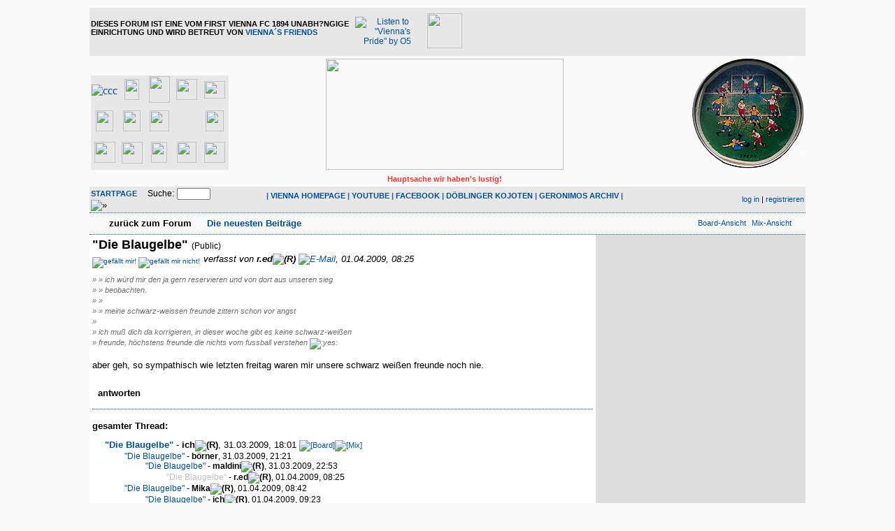

--- FILE ---
content_type: text/html
request_url: https://viennaforum.pips.at/forum_entry.php?id=3062&page=0&category=1&order=subject
body_size: 5977
content:
<!DOCTYPE html PUBLIC "-//W3C//DTD XHTML 1.0 Strict//EN" "http://www.w3.org/TR/xhtml1/DTD/xhtml1-loose.dtd">
<html xmlns="http://www.w3.org/1999/xhtml" xml:lang="de">
<head>
<title>Viennaforum - &quot;Die Blaugelbe&quot;</title>
<!-- <meta http-equiv="content-type" content="text/html; charset=ISO-8859-1" /> -->
<meta http-equiv="content-type" content="text/html; charset=ISO-8859-1" />
<meta name="description" content="" />
<meta name="keywords" content="" />
<link rel="stylesheet" type="text/css" href="style.css" media="all" />
<link rel="alternate" type="application/rss+xml" title="RSS Feed" href="rss.php" />
<script src="http://viennaforum.pips.at/javascripts.js" type="text/javascript">
</script>
<script src="http://viennaforum.pips.at/colorpicker.js" type="text/javascript">
</script>

<script type='text/javascript' src='http://adserver2.pips.at/www/delivery/spcjs.php?id=2&amp;target=_blank'></script>

<script type="text/javascript">
  var _gaq = _gaq || [];
  _gaq.push(['_setAccount', 'UA-3410925-1']);
  _gaq.push(['_setDomainName', 'ostliga.at']);
  _gaq.push(['_trackPageview']);
  (function() {
    var ga = document.createElement('script'); ga.type = 'text/javascript'; ga.async = true;
    ga.src = ('https:' == document.location.protocol ? 'https://ssl' : 'http://www') + '.google-analytics.com/ga.js';
    var s = document.getElementsByTagName('script')[0]; s.parentNode.insertBefore(ga, s);
  })();
</script>

<!-- Minified Cookie Consent served from our CDN -->
<script>
    window.cookieconsent_options = {
        message: 'Diese Webseite verwendet Cookies. Sie können Ihr Einverständnis durch einen Klick auf "OK, bitte weiter!" erklären, oder die Webseite einfach wieder verlassen',
        dismiss: 'OK, bitte weiter!',
    };
</script>
<script src="http://www.pips.at/cookieconsent.1.0.2.min.js"></script>


</head>
<body>

<div id="container">
  <div id="header">
    <div>
    
    <table width="100%" cellspacing="0" cellpadding="2" style="border-collapse: collapse" bordercolor="#111111" border="0">
    <tr>
    <td align="left" bgcolor="#E7E7E7" colspan="3" height="60">
    <table border="0" cellpadding="0" cellspacing="0" style="border-collapse: collapse" bordercolor="#111111" width="100%" id="AutoNumber6">
      <tr>
        <td valign="middle">
			<p class="small">
			<b><span class="menu" style="TEXT-TRANSFORM: uppercase">Dieses Forum 
			ist eine vom First Vienna FC 1894 unabh?ngige Einrichtung und wird Betreut von <a href="contact.php">Vienna´s Friends</a></span></b></td>
        <td align="center" valign="middle">
          <table border="0" cellpadding="6" cellspacing="0" style="border-collapse: collapse" bordercolor="#111111" width="180" id="AutoNumber7">
            <tr>
              <td class="xsmall" align="center" valign="middle">
          <a href="http://viennaspride.pips.at/viennaspride.mp3">
          <img height="38" src="img/viennaspride.jpg" width="44" border="0" title="Listen to &quot;Vienna's Pride&quot; by O5"></a></td>
              <td class="xsmall" align="center" valign="middle">
          <a target="_blank" href="http://ostliga.tv">
          <img border="0" src="images/ostligatv.jpg" width="50" height="50"></a></td>
              <td class="xsmall" align="center" valign="middle">
          &nbsp;</td>
            </tr>
            </table>
        </td>
        <td width="468" align="right" valign="middle">
	<!-- Fullsize -->	

<!--/* OpenX Javascript Tag v2.8.8 */-->

<script type='text/javascript'><!--//<![CDATA[
   var m3_u = (location.protocol=='https:'?'https://adserver2.pips.at/www/delivery/ajs.php':'http://adserver2.pips.at/www/delivery/ajs.php');
   var m3_r = Math.floor(Math.random()*99999999999);
   if (!document.MAX_used) document.MAX_used = ',';
   document.write ("<scr"+"ipt type='text/javascript' src='"+m3_u);
   document.write ("?zoneid=14&amp;target=_blank&amp;blockcampaign=1");
   document.write ('&amp;cb=' + m3_r);
   if (document.MAX_used != ',') document.write ("&amp;exclude=" + document.MAX_used);
   document.write (document.charset ? '&amp;charset='+document.charset : (document.characterSet ? '&amp;charset='+document.characterSet : ''));
   document.write ("&amp;loc=" + escape(window.location));
   if (document.referrer) document.write ("&amp;referer=" + escape(document.referrer));
   if (document.context) document.write ("&context=" + escape(document.context));
   if (document.mmm_fo) document.write ("&amp;mmm_fo=1");
   document.write ("'><\/scr"+"ipt>");
//]]>--></script><noscript>
    <a href='http://adserver2.pips.at/www/delivery/ck.php?n=a06d7570&amp;cb=INSERT_RANDOM_NUMBER_HERE' target='_blank'><img src='http://adserver2.pips.at/www/delivery/avw.php?zoneid=14&amp;cb=INSERT_RANDOM_NUMBER_HERE&amp;n=a06d7570' border='0' alt='' /></a></noscript>

	</td>
      </tr>
    </table>
    </td>
    </tr>
    <tr>
    <td width="280" valign="bottom">

<table border="0" cellpadding="0" cellspacing="0" style="border-collapse: collapse" bordercolor="#111111" width="100%" bgcolor="#E7E7E7">
  <tr>
    <td width="45" align="center" height="45">
    <a target="_blank" href="http://www.sc-sollenau.at/">
    <img border="0" src="img/ostligalogos/1scs.png" alt="ccc" width="28" height="30"></a></td>
    <td width="45" align="center" height="45">
    <a target="_blank" href="http://www.admirawacker.at/juniors">
    <img border="0" src="img/ostligalogos/admirawacker.png" width="21" height="30"></a></td>
    <td width="45" align="center" height="45">
    <a target="_blank" href="http://www.fk-austria.at/AMATEURE.550.0.html">
    <img border="0" src="img/ostligalogos/fak2.png" width="30" height="38"></a></td>
    <td width="45" align="center" height="45">
    <a target="_blank" href="http://www.geomix.at/verein/sc-neusiedl-am-see-1919">
    <img border="0" src="img/ostligalogos/nsc.png" width="30" height="30"></a></td>
    <td width="45" align="center" height="45">
    <a target="_blank" href="http://www.sc-ritzing.at/">
    <img border="0" src="img/ostligalogos/scritzing.png" width="30" height="25"></a></td>
  </tr>
  <tr>
    <td width="45" align="center" height="45">
    <a target="_blank" href="http://www.sc-esv-parndorf.at">
    <img border="0" src="img/ostligalogos/scesvp2.png" width="25" height="30"></a></td>
    <td width="45" align="center" height="45">
    <a target="_blank" href="http://www.skrapid.at/9608.html">
    <img border="0" src="img/ostligalogos/rapid.png" width="25" height="30"></a></td>
    <td width="45" align="center" height="45">
    <a target="_blank" href="http://www.skn-stpoelten.at/de/12230">
    <img border="0" src="img/ostligalogos/skn.png" width="28" height="30"></a></td>
    <td width="45" align="center" height="45">
    <a href="http://www.sku-amstetten.at/">
    <img border="0" src="img/ostligalogos/skua.png" width="30" height="16"></a></td>
    <td width="45" align="center" height="45">
    <a target="_blank" href="http://www.srdonaufeld.at">
    <img border="0" src="img/ostligalogos/srd.png" width="26" height="30"></a></td>
  </tr>
  <tr>
    <td width="45" align="center" height="45">
    <a target="_blank" href="http://www.svm.at/amateure">
    <img border="0" src="img/ostligalogos/svm.png" width="30" height="30"></a></td>
    <td width="45" align="center" height="45">
    <a target="_blank" href="http://www.svneuberg.at/">
    <img border="0" src="img/ostligalogos/svn.png" width="30" height="31"></a></td>
    <td width="45" align="center" height="45">
    <a target="_blank" href="http://www.svs-fussball.at/">
    <img border="0" src="img/ostligalogos/svs3.png" width="23" height="30"></a></td>
    <td width="45" align="center" height="45">
    <a target="_blank" href="http://sv-stegersbach.at/">
    <img border="0" src="img/ostligalogos/svst.png" width="28" height="30"></a></td>
    <td width="45" align="center" height="45">
    <a target="_blank" href="http://www.wienersportklub.at/">
    <img border="0" src="img/ostligalogos/wsk.png" width="30" height="30"></a></td>
  </tr>
</table>

          </td>
    <td valign="bottom" align="center" width="60%">
      <img border="0" src="img/forumlogo.jpg" width="340" height="159" align="center"></td>
    <td width="280" valign="bottom" class="small" align="right">
    <img src="http://viennaforum.pips.at/gdl/noteasy.png" width="161" height="159"></td>
    </tr>
    <tr>
    <td width="280" valign="middle">

&nbsp;</td>
    <td align="center" width="60%" class="small">
      <b><font color="#FC322C">Hauptsache wir haben's lustig!</font></b></td>
    <td width="280" valign="middle">
    &nbsp;</td>
    </tr>
    <tr>
    <td width="280" class="small" align="left" bgcolor="#E7E7E7">
      <span style="font-weight: 700; text-transform: uppercase">
      <a href="http://viennaforum.pips.at">
      Startpage</a>&nbsp;&nbsp;&nbsp;&nbsp; </span><form action="search.php" method="get" title="Forumseinträge nach Stichwörtern durchsuchen"><div class="search">Suche:<span class="normal">&nbsp;</span><input class="searchfield" type="text" name="search" value="" size="20" /><span class="normal">&nbsp;</span><input type="image" name="" src="img/submit.gif" alt="&raquo;" /></div></form></td>
    <td class="small" align="center" bgcolor="#E7E7E7" width="60%">
      <p dir="ltr">
      <span style="FONT-WEIGHT: 700; TEXT-TRANSFORM: uppercase">
      <font color="#1f619e">
      | <a target="_blank" href="http://firstviennafc.at">VIENNA HOMEPAGE</a>
      | </font></span>
      <span style="FONT-WEIGHT: 700; TEXT-TRANSFORM: uppercase">
      <font color="#1f619e">
      <a target="_blank" href="http://www.youtube.com/user/FirstViennaFC1894">
      YOUTUBE</a> |
      <a target="_blank" href="http://www.facebook.com/FirstViennaFC">FACEBOOK</a> | </font></span>
      <span style="FONT-WEIGHT: 700; TEXT-TRANSFORM: uppercase">
      <font color="#1f619e">
      <a href="http://www.doeblingerkojoten.at/" target="_blank">DÖBLINGER 
      KOJOTEN</a> | </font><a href="geronimosarchive.php">GERONIMOS ARCHIV</a><font color="#1f619e">
      |</font></span></td>
    <td width="280" class="small" align="right" bgcolor="#E7E7E7">
    <a href="login.php" title="einloggen">log in</a> | <a href="register.php" title="als User anmelden">registrieren</a></td>
    </tr>
    </table>
    
    
    </div>
  </div>
  <div id="topnav">
    <div class="left">
      <a class="textlink" href="forum.php?page=0&amp;category=1&amp;order=subject" title="zur Forums-Übersicht">zurück zum Forum</a>&nbsp;&nbsp; 
      <b><a href="recent.php">
      <img height="7" src="/img/Triangle-red.gif" width="6" border="0"> 
      Die neuesten Beiträge</a>
        </b></div>
    <div class="right">
      <span class="small"><a href="board_entry.php?id=3059&amp;page=0&amp;order=subject&amp;category=1" title="in die Board-Ansicht wechseln"><img src="img/board.gif" alt="" width="12" height="9" />Board-Ansicht</a></span>&nbsp;&nbsp;<span class="small"><a href="mix_entry.php?id=3059&amp;page=0&amp;order=subject&amp;category=1" title="in die Mix-Ansicht wechseln"><img src="img/mix.gif" alt="" />Mix-Ansicht</a></span></div>
  </div>
  <div id="mainarea">
	  <div id="content"><h2 class="postingheadline">&quot;Die Blaugelbe&quot; <span class="category">(Public)</span></h2>
   
   
<div class="votebar"><sup> </sup><a href="login.php"><img src="img/thumb-u.gif" title="gefällt mir!" width="16" height="16" /></a> <a href="login.php"><img src="img/thumb-d.gif" title="gefällt mir nicht!" width="16" height="16" /></a><sup> </sup></div>	
   
   <p class="author">verfasst von <b>r.ed<img src="img/registered.gif" alt="(R)" width="10" height="10" title="registrierter User" /></b> <a href="contact.php?id=3062&amp;page=0&amp;category=1&amp;order=subject"><img src="img/email.gif" alt="E-Mail" title="E-Mail an r.ed (per Formular)" width="13" height="10" /></a>, 01.04.2009, 08:25</p><p class="posting"><span class="citation">» » ich würd mir den ja gern reservieren und von dort aus unseren sieg<br /></span><span class="citation">» » beobachten.<br /></span><span class="citation">» » <br /></span><span class="citation">» » meine schwarz-weissen freunde zittern schon vor angst<br /></span><span class="citation">» <br /></span><span class="citation">» ich muß dich da korrigieren, in dieser woche gibt es keine schwarz-weißen<br /></span><span class="citation">» freunde, höchstens freunde die nichts vom fussball verstehen <img src="img/smilies/yes.gif" alt=":yes:" /><br /></span>
<br />
aber geh, so sympathisch wie letzten freitag waren mir unsere schwarz weißen freunde noch nie.</p>


<div class="postingbottom"><div class="postinganswer"><a class="textlink" href="posting.php?id=3062&amp;page=0&amp;category=1&amp;order=subject" title="auf dieses Posting antworten">antworten</a></div>

<div class="postingedit">

&nbsp;</div></div>


<hr class="entryline" />
<p><b>gesamter Thread:</b></p>
<ul class="thread"><li><a class="thread" href="forum_entry.php?id=3059&amp;page=0&amp;category=1&amp;order=subject">&quot;Die Blaugelbe&quot;</a> - <b>ich<img src="img/registered.gif" alt="(R)" width="10" height="10" title="registrierter User" /></b>, 31.03.2009, 18:01 <span class="small"><a href="board_entry.php?id=3059"><img src="img/board_d.gif" alt="[Board]" title="in Board-Ansicht öffnen" width="12" height="9" onmouseover="this.src='img/board_mo.gif';" onmouseout="this.src='img/board_d.gif';" /></a><a href="mix_entry.php?id=3059"><img src="img/mix_d.gif" alt="[Mix]" title="in Mix-Ansicht öffnen" width="12" height="9" onmouseover="this.src='img/mix_mo.gif';" onmouseout="this.src='img/mix_d.gif';" /></a></span><ul class="reply"><li><a class="reply" href="forum_entry.php?id=3060&amp;page=0&amp;category=1&amp;order=subject">&quot;Die Blaugelbe&quot;</a> - <b>börner</b>, 31.03.2009, 21:21<ul class="reply"><li><a class="reply" href="forum_entry.php?id=3061&amp;page=0&amp;category=1&amp;order=subject">&quot;Die Blaugelbe&quot;</a> - <b>maldini<img src="img/registered.gif" alt="(R)" width="10" height="10" title="registrierter User" /></b>, 31.03.2009, 22:53<ul class="reply"><li><span class="actreply">&quot;Die Blaugelbe&quot;</span> - <b>r.ed<img src="img/registered.gif" alt="(R)" width="10" height="10" title="registrierter User" /></b>, 01.04.2009, 08:25</li></ul></li></ul></li><li><a class="reply" href="forum_entry.php?id=3063&amp;page=0&amp;category=1&amp;order=subject">&quot;Die Blaugelbe&quot;</a> - <b>Mika<img src="img/registered.gif" alt="(R)" width="10" height="10" title="registrierter User" /></b>, 01.04.2009, 08:42<ul class="reply"><li><a class="reply" href="forum_entry.php?id=3064&amp;page=0&amp;category=1&amp;order=subject">&quot;Die Blaugelbe&quot;</a> - <b>ich<img src="img/registered.gif" alt="(R)" width="10" height="10" title="registrierter User" /></b>, 01.04.2009, 09:23</li></ul></li><li><a class="reply" href="forum_entry.php?id=3067&amp;page=0&amp;category=1&amp;order=subject">&quot;Die Blaugelbe&quot;</a> - <b>durito<img src="img/registered.gif" alt="(R)" width="10" height="10" title="registrierter User" /></b>, 01.04.2009, 15:47</li><li><a class="reply" href="forum_entry.php?id=3069&amp;page=0&amp;category=1&amp;order=subject">&quot;Die Blaugelbe&quot;</a> - <b>roland68<img src="img/registered.gif" alt="(R)" width="10" height="10" title="registrierter User" /></b>, 02.04.2009, 03:16</li><li><a class="reply" href="forum_entry.php?id=3070&amp;page=0&amp;category=1&amp;order=subject">&quot;Die Blaugelbe&quot;</a> - <b>Ras-Putin</b>, 02.04.2009, 08:35<ul class="reply"><li><a class="reply" href="forum_entry.php?id=3071&amp;page=0&amp;category=1&amp;order=subject">&quot;Die Blaugelbe&quot;</a> - <b>r.ed<img src="img/registered.gif" alt="(R)" width="10" height="10" title="registrierter User" /></b>, 02.04.2009, 10:31</li><li><a class="reply" href="forum_entry.php?id=3089&amp;page=0&amp;category=1&amp;order=subject">&quot;Die Blaugelbe&quot;</a> - <b>Roadrunner</b>, 03.04.2009, 08:11</li><li><a class="reply" href="forum_entry.php?id=3091&amp;page=0&amp;category=1&amp;order=subject">&quot;Die Blaugelbe&quot;</a> - <b>Roli<img src="img/registered.gif" alt="(R)" width="10" height="10" title="registrierter User" /></b>, 03.04.2009, 08:52</li></ul></li><li><a class="reply" href="forum_entry.php?id=3072&amp;page=0&amp;category=1&amp;order=subject">&quot;Die Blaugelbe&quot;</a> - <b>prim. hussale</b>, 02.04.2009, 11:05</li></ul></li></ul>
</div>
	  <div id="rightadbar">
	  	<div id="ad300x250">


<!--/* Banner 300 x 197 */-->
<script type='text/javascript'><!--// <![CDATA[
    OA_show(32);
// ]]> --></script><noscript>
<a target='_blank' href='http://adserver2.pips.at/www/delivery/ck.php?n=b524654'><img border='0' alt='' src='http://adserver2.pips.at/www/delivery/avw.php?zoneid=32&amp;n=b524654' /></a></noscript>

<!--/* Banner 300 x 250 */-->
<script type='text/javascript'><!--// <![CDATA[
    OA_show(13);
// ]]> --></script><noscript>
<a target='_blank' href='http://adserver2.pips.at/www/delivery/ck.php?n=757a9f2'><img border='0' alt='' src='http://adserver2.pips.at/www/delivery/avw.php?zoneid=13&amp;n=757a9f2' /></a></noscript>

	  	</div>
	  	<div id="ad160x600">
<!--/* Banner 160 x 600 */-->
<script type='text/javascript'><!--// <![CDATA[
    OA_show(16);
// ]]> --></script><noscript>
<a target='_blank' href='http://adserver2.pips.at/www/delivery/ck.php?n=7550154'><img border='0' alt='' src='http://adserver2.pips.at/www/delivery/avw.php?zoneid=16&amp;n=7550154' /></a></noscript>

	  	</div>
     </div>	  	
  </div>     
  <div id="bottomnav">
    <div class="left">
      <a class="textlink" href="forum.php?page=0&amp;category=1&amp;order=subject" title="zur Forums-Übersicht">zurück zum Forum</a></div>
    <div class="right">
      <span class="small"><a href="board_entry.php?id=3059&amp;page=0&amp;order=subject&amp;category=1" title="in die Board-Ansicht wechseln"><img src="img/board.gif" alt="" width="12" height="9" />Board-Ansicht</a></span>&nbsp;&nbsp;<span class="small"><a href="mix_entry.php?id=3059&amp;page=0&amp;order=subject&amp;category=1" title="in die Mix-Ansicht wechseln"><img src="img/mix.gif" alt="" />Mix-Ansicht</a></span></div>
  </div>
  <div id="bottom">
    <div class="left">
      41982 Postings in 6863 Threads, 276 registrierte User, [total_online] User online ([user_online] reg., [guests_online] Gäste)<br>
      <a href="http://viennaforum.pips.at/">Viennaforum</a> | <a href="terms.php">
      Nutzungsbedingungen</a> |
      <a target="_blank" href="http://viennaforum.pips.at/archiv">Das alte 
      Viennaforum (Archiv)</a> | <a href="http://viennaforum.pips.at/contact.php">Kontakt</a></div>
    <div class="right">
      <a href="rss.php"><img src="img/rss.png" width="14" height="14" alt="RSS Feed" /></a><br /><!-- Please donate something if you remove this link (http://www.mylittlehomepage.net/paypal)! -->powered 
      by <a href="http://www.mylittlehomepage.net/my_little_forum">my little 
      forum</a></div>
	<div class="center">
	<!-- Leaderboard unten -->	
<script type='text/javascript'><!--// <![CDATA[
    OA_show(15);
// ]]> --></script><noscript>
    <a target='_blank' href='http://adserver2.pips.at/www/delivery/ck.php?n=c315faf'><img border='0' alt='' src='http://adserver2.pips.at/www/delivery/avw.php?zoneid=15&amp;n=c315faf' /></a></noscript>
	</div>      
  </div>
</div>
</body>
</html>

--- FILE ---
content_type: text/css
request_url: https://viennaforum.pips.at/style.css
body_size: 4322
content:
li/* edit simon */
a.thread_tops:link {
	padding-left: 18px;
	color: #015095;
	text-decoration: none;
/*	background-image: url(img/topic.gif);*/
	background-repeat: no-repeat;
	background-position: top left;
}

a.thread_tops:visited {
	padding-left: 18px;
	color: black;
	text-decoration: none;
/*	background-image: url(img/topic.gif);*/
	background-repeat: no-repeat;
	background-position: top left;
}

a.thread_tops:hover {
	padding-left: 18px;
	color: #015095;
	background-color: #ffffa8;
	text-decoration: none;
/*	background-image: url(img/topic.gif);*/
	background-repeat: no-repeat;
	background-position: top left;
}

a.thread_tops:visited:hover {
	color: black;
	background-color: #ffffa8;
}

a.thread_tops:active {
	padding-left: 18px;
	color: silver;
	text-decoration: none;
/*	background-image: url(img/topic.gif);*/
	background-repeat: no-repeat;
	background-position: top left;
}

a.thread_tops:active:hover {
	color: silver;
	background-color: #ffffa8;
}

/* end */
 
a.posting:link {
	color: #015095;
	text-decoration: none;
	font-weight: bold;
}

a.posting:visited {
	color: black;
	text-decoration: none;
	font-weight: bold;
}

a.posting:hover {
	color: #015095;
	text-decoration: none;
	font-weight: bold;
	background-color: #ffffa8;	
}

a.posting:visited:hover {
	color: black;
	text-decoration: none;
	font-weight: bold;
	background-color: #ffffa8;	
}

a.posting:active {
	color: silver;
	text-decoration: none;
	font-weight: bold;
}

a.posting:active:hover {
	color: silver;
	text-decoration: none;
	font-weight: bold;
	background-color: #ffffa8;	
}

a.preview:link {
	color: #015095;
	text-decoration: none;
	font-weight: bold;
}

a.preview:visited {
	color: black;
	text-decoration: none;
	font-weight: bold;
}

a.preview:hover {
	color: #015095;
	text-decoration: none;
	font-weight: bold;
	background-color: #ffffa8;	
}

a.preview:visited:hover {
	color: black;
	text-decoration: none;
	font-weight: bold;
	background-color: #ffffa8;	
}

a.preview:active {
	color: silver;
	text-decoration: none;
	font-weight: bold;
}

a.preview:active:hover {
	color: silver;
	text-decoration: none;
	font-weight: bold;
	background-color: #ffffa8;	
}





/* standard links: */
a:link { color: #015095; text-decoration: none; }

a:visited { color: black; text-decoration: none; }

a:hover { color: #015095; text-decoration: none; 
	background-color: #ffffa8;
}
a:visited:hover { 
	color: #015095; 
	background-color: #ffffa8;
	}

a:active { color: silver; text-decoration: none; }

/* replies: */
a.reply:link {
	padding-left: 16px;
	color: #015095;
	text-decoration: none;
	font-weight: normal;
	background-image: url(img/reply.gif);
	background-repeat: no-repeat;
	background-position: top left;
}

a.reply:visited {
	padding-left: 16px;
	color: black;
	text-decoration: none;
	font-weight: normal;
	background-image: url(img/reply.gif);
	background-repeat: no-repeat;
	background-position: top left;
}

a.reply:hover {
	padding-left: 16px;
	color: #015095;
	text-decoration: none;
	font-weight: normal;
	background-image: url(img/reply.gif);
	background-repeat: no-repeat;
	background-position: top left;
	background-color: #ffffa8;	
}

a.reply:visited:hover {
	color: black;
	background-color: #ffffa8;	
}

a.reply:active {
	padding-left: 16px;
	color: silver;
	text-decoration: none;
	font-weight: normal;
	background-image: url(img/reply.gif);
	background-repeat: no-repeat;
	background-position: top left;
}

a.reply:active:hover {
	color: silver;
	background-color: #ffffa8;	
}

a.replynew:link {
	padding-left: 16px;
	color: #015095;
	text-decoration: none;
	font-weight: normal;
	background-image: url(img/reply_new.gif);
	background-repeat: no-repeat;
	background-position: top left;
}

a.replynew:visited {
	padding-left: 16px;
	color: black;
	text-decoration: none;
	font-weight: normal;
	background-image: url(img/reply_new.gif);
	background-repeat: no-repeat;
	background-position: top left;
}

a.replynew:hover {
	padding-left: 16px;
	color: #015095;
	text-decoration: none;
	font-weight: normal;
	background-image: url(img/reply_new.gif);
	background-repeat: no-repeat;
	background-position: top left;
	background-color: #ffffa8;	
}

a.replynew:visited:hover {
	color: black;
	background-color: #ffffa8;	
}

a.replynew:active {
	padding-left: 16px;
	color: silver;
	text-decoration: none;
	font-weight: normal;
	background-image: url(img/reply_new.gif);
	background-repeat: no-repeat;
	background-position: top left;
}
a.replynew:active:hover {
	color: silver;
	background-color: #ffffa8;	
}

/* replies in search results: */
a.reply-search:link {
	padding-left: 18px;
	color: #000000;
	text-decoration: none;
	font-weight: bold;
	background-image: url(img/reply_s.gif);
	background-repeat: no-repeat;
	background-position: top left;
}

a.reply-search:visited {
	padding-left: 18px;
	color: #000000;
	text-decoration: none;
	font-weight: bold;
	background-image: url(img/reply_s.gif);
	background-repeat: no-repeat;
	background-position: top left;
}

a.reply-search:hover {
	padding-left: 18px;
	color: #015095;
	text-decoration: none;
	font-weight: bold;
	background-image: url(img/reply_s.gif);
	background-repeat: no-repeat;
	background-position: top left;
	background-color: #ffffa8;	
	}

a.reply-search:active {
	padding-left: 18px;
	color: silver;
	text-decoration: none;
	font-weight: bold;
	background-image: url(img/reply_s.gif);
	background-repeat: no-repeat;
	background-position: top left;
}

/* eye-catching links (with red triangle) */
a.textlink:link {
	padding-left: 8px;
	color: #000000;
	text-decoration: none;
	font-weight: bold;
	background-image: url(img/link.gif);
	background-repeat: no-repeat;
	background-position: top left;
}

a.textlink:visited {
	padding-left: 8px;
	color: black;
	text-decoration: none;
	font-weight: bold;
	background-image: url(img/link.gif);
	background-repeat: no-repeat;
	background-position: top left;
}

a.textlink:hover {
	padding-left: 8px;
	color: #015095;
	text-decoration: none;
	font-weight: bold;
	background-image: url(img/link_mo.gif);
	background-repeat: no-repeat;
	background-position: top left;
	background-color: #ffffa8;		
}

a.textlink:active {
	padding-left: 8px;
	color: silver;
	text-decoration: none;
	font-weight: bold;
	background-image: url(img/link.gif);
	background-repeat: no-repeat;
	background-position: top left;
}

/* thread links: */
a.thread:link {
	padding-left: 18px;
	color: #015095;
	text-decoration: none;
	font-weight: bold;
	background-image: url(img/topic.gif);
	background-repeat: no-repeat;
	background-position: top left;
}

a.thread:visited {
	padding-left: 18px;
	color: black;
	text-decoration: none;
	font-weight: bold;
	background-image: url(img/topic.gif);
	background-repeat: no-repeat;
	background-position: top left;
}

a.thread:visited:hover {
	padding-left: 18px;
	color: black;
	background-color: #ffffa8;	
}

a.thread:hover {
	padding-left: 18px;
	color: #015095;
	text-decoration: none;
	font-weight: bold;
	background-image: url(img/topic.gif);
	background-repeat: no-repeat;
	background-position: top left;
	background-color: #ffffa8;	
	}

a.thread:active {
	padding-left: 18px;
	color: silver;
	text-decoration: none;
	font-weight: bold;
	background-image: url(img/topic.gif);
	background-repeat: no-repeat;
	background-position: top left;
}
a.thread:active:hover {
	color: silver;
	background-color: #ffffa8;	
}

.recent{
	font-size:12px;
	padding-left:5px;
}

a.recent:link {
	color: #015095;
}

a.recent:visited {
	color: black;
}

a.recent:visited:hover {
	color: black;
	background-color: #ffffa8;	
}

a.recent:hover {
	color: #015095;
	background-color: #ffffa8;	
	}

a.recent:active {
	color: silver;
}

a.recent:active:hover {
	color: silver;
	background-color: #ffffa8;	
}
.recentthread{
	font-size:13px;
	}

a.recentthread:link {
	color: #015095;
}

a.recentthread:visited {
	color: black;
}

a.recentthread:visited:hover {
	color: black;
	background-color: #ffffa8;	
}

a.recentthread:hover {
	color: #015095;
	background-color: #ffffa8;	
	}

a.recentthread:active {
	color: silver;
}

a.recentthread:active:hover {
	color: silver;
	background-color: #ffffa8;	
}

/* new threads: */
a.threadnew:link {
	padding-left: 18px;
	color: #015095;
	text-decoration: none;
	font-weight: bold;
	background-image: url(img/topic_new.gif);
	background-repeat: no-repeat;
	background-position: top left;
}

a.threadnew:visited {
	padding-left: 18px;
	color: black;
	text-decoration: none;
	font-weight: bold;
	background-image: url(img/topic_new.gif);
	background-repeat: no-repeat;
	background-position: top left;
}

a.threadnew:visited:hover {
	color: black;
	background-color: #ffffa8;	
}

a.threadnew:hover {
	padding-left: 18px;
	color: #015095;
	text-decoration: none;
	font-weight: bold;
	background-image: url(img/topic_new.gif);
	background-repeat: no-repeat;
	background-position: top left;
	background-color: #ffffa8;	
}

a.threadnew:active {
	padding-left: 18px;
	color: silver;
	text-decoration: none;
	font-weight: bold;
	background-image: url(img/topic_new.gif);
	background-repeat: no-repeat;
	background-position: top left;
}

a.threadnew:active:hover {
	color: silver;
	background-color: #ffffa8;	
}

/* Links die User posten*/
a.user:link { color: #015095; text-decoration: none; }

a.user:visited { color: #015095; text-decoration: none; }

body {
	color: #000000;
	background: #fafafa;
	margin: 0px;
	padding: 0px;
	background-image: url(img/viennaforumbg.jpg);
}

button.smiley-button {
	width: 23px;
	height: 23px;
	font-size: 12px;
	font-weight: normal;
	margin: 0px 1px 1px 0px;
	background: #efefef;
}

div#container { width: 1024px; margin: 0 auto; text-align: left; }

div#header {
	padding-top:11px;
	/* height: 290px; --> */
}

div#titel {
	text-align: center;
	margin-top: 0px;
	margin-bottom: 20px;
	font-family: "Segoe UI", arial, verdana, sans-serif;
	font-size: 18px;
	color: #000000;
	font-weight: bold;
}

div.autorcellwidth {
	margin: 0px;
	padding: 0px;
	width: 106px;
	font-size: 1px;
	height: 1px;
}

div.chatonline { margin-top: 0px; margin-bottom: 0px; }

div.forumbild { margin-top: 5px; margin-bottom: 2px; }

div.forumbilduntertitel { margin-top: 0px; margin-bottom: 20px; font-size: 12px; }

div.mixdivl { }

div.mixthread { background: #ffe8b7; padding: 0px; }

div.mixthreadbeg { background: #ffdf9d; margin-bottom: 5px; padding: 5px; }

div.preview {
	font-family: "Segoe UI", arial, verdana, helvetica, sans-serif;
	font-size: 13px;
	margin: 0px 0px 0px 0px;
	padding: 11px;
	color: #000000;
	border: 1px dotted #015095;
}

form { display: inline; }

h1 {
	font-family: "Segoe UI", arial, verdana, sans-serif;
	font-size: 18px;
	color: #000000;
	font-weight: bold;
}

h2 {
	margin-top: 0px;
	font-family: "Segoe UI", arial, verdana, sans-serif;
	font-size: 18px;
	color: #000000;
	font-weight: bold;
}

h2.postingform { margin: 0px 0px 0px 0px; }

img { border: 0px; }

img.captcha { margin: 0px; padding: 0px; border: 1px solid #000; }

input.bbcode-button {
	width: 45px;
	height: 20px;
	font-size: 12px;
	font-weight: normal;
	margin: 0px 0px 5px 0px;
	background: #efefef;
}

input.searchfield { font-size: 10px; width: 40px; }

li { line-height: 14px; }

p { margin-top: 0px; }

p.postingforma { margin: 3px 0px 0px 0px; }

p.usermenu {
	margin: 0px 0px 13px 0px;
	font-size: 11px;
	color: #000000;
}

select.kat {
	font-family: "Segoe UI", arial, verdana, sans-serif;
	font-size: 12px;
}

span.kontaktfett { margin-top: 0px; font-size: 13px; font-weight: bold; }

span.kontaktrot { margin-top: 0px; color: #015095; }

span.kontakttitel {
	margin-top: 0px;
	font-size: 13px;
	font-weight: bold;
	text-decoration: none;
}

table.board-entry { border: 1px solid #000000; }

table.mix-entry { margin-top: -1px; border: 1px solid #000000; }

table.normaltab { width: 100%; border: 1px solid #000000; }

table.normaltab td.a {
	font-family: "Segoe UI", arial, verdana, sans-serif;
	vertical-align: top;
	font-size: 12px;
	font-weight: normal;
	color: #000000;
	background: #ffffef;
}

table.normaltab td.b {
	font-family: "Segoe UI", arial, verdana, sans-serif;
	vertical-align: top;
	font-size: 12px;
	font-weight: normal;
	color: #000000;
	background: #FFFFD4;
}

table.normaltab td.c {
	width: 150px;
	font-family: "Segoe UI", arial, verdana, sans-serif;
	vertical-align: top;
	font-size: 13px;
	font-weight: normal;
	color: #000000;
	background: #ffffef;
	margin:2px;
}

table.normaltab td.d {
	font-family: "Segoe UI", arial, verdana, sans-serif;
	vertical-align: top;
	font-size: 13px;
	font-weight: normal;
	color: #000000;
	background: #ffffff;
	margin:2px;
}

table.normaltab th {
	font-family: "Segoe UI", arial, verdana, sans-serif;
	vertical-align: top;
	font-size: 13px;
	font-weight: bold;
	text-align: left;
	color: #000000;
	background: #ffffC4;
}

td.autorcell {
	width: 100%;
	width: 106px;
	padding: 5px 7px 5px 7px;
	font-family: "Segoe UI", arial, verdana, helvetica, sans-serif;
	font-size: 12px;
	color: #000000;
	background: #ffffef;
}

td.postingcell {
	margin: 0px;
	padding: 11px 11px 15px 11px;
	width: 100%;
	font-family: "Segoe UI", arial, verdana, helvetica, sans-serif;
	font-size: 13px;
	color: #000000;
	background: #ffffff;
}

td.titlecell {
	margin: 0px;
	padding: 5px 11px 5px 11px;
	height: 15px;
	font-family: "Segoe UI", arial, verdana, helvetica, sans-serif;
	font-size: 13px;
	color: #000000;
	background: #ffffef;
}

td.titlecell .left { margin: 0px; padding: 0px; float: left; }

td.titlecell .right { margin: 0px; padding: 0px; text-align: right; }

td.titlecell h2 {
	margin: 0px;
	padding: 0px;
	font-family: "Segoe UI", arial, verdana, helvetica, sans-serif;
	font-size: 13px;
	color: #000000;
	font-weight: bold;
}

ul.deep-reply {
	margin: 0px;
	padding: 0px 0px 0px 0px;
	list-style-type: none;
}

ul.reply {
	margin: 0px;
	padding: 0px 0px 0px 30px;
	list-style-type: none;
}

.reply {
	font-size: 12px;
	line-height: 14px;
}

/* Thread tree: */
ul.thread {
	margin: 0px 0px 2px 0px;
	padding: 0px 0px 0px 0px;
	list-style-type: none;
}

.actreply {
	padding-left: 16px;
	color: silver;
	background-image: url(img/reply.gif);
	background-repeat: no-repeat;
	background-position: top left;
}

.actthread {
	padding-left: 18px;
	color: silver;
	font-weight: bold;
	background-image: url(img/topic.gif);
	background-repeat: no-repeat;
	background-position: top left;
}

.admin-highlight { color: #ffcc00; }

.aktuell {
	font-family: "Segoe UI", arial, verdana, sans-serif;
	font-size: 13px;
	color: #015095;
	font-weight: bold;
}

.author {
	margin-top: 1px;
	font-family: "Segoe UI", arial, verdana, sans-serif;
	font-size: 13px;
	line-height: 15px;
	color: black;
	font-style: italic;
}

/* categories: */
.category { color: #000000; font-size: 12px; font-weight: normal; }

.category-adminmod {
	color: #000000;
	font-size: 12px;
	font-weight: normal;
	background: #d5d5d5;
}

.category-adminmod-b {
	color: #000000;
	font-size: 12px;
	font-weight: normal;
	border-bottom: 1px solid #015095;
}

.category-b { color: #000000; font-size: 12px; font-weight: normal; }

.category-regusers {
	color: #000000;
	font-size: 12px;
	font-weight: normal;
	background: #e7e7e7;
}

.category-regusers-b {
	color: #000000;
	font-size: 12px;
	font-weight: normal;
	border-bottom: 1px dotted #015095;
	border-top: 1px dotted #015095;
}

.caution { color: #015095; font-weight: bold; }

/* quoted text: */
.citation { 
	color: #6f6f6f; 
	font-style: italic; 
	font-size:11px;
	line-height: 13px;
	}

.code {
	font-family: courier-new, courier;
	font-size: 13px;
	color: #015095;
}

.entryline {
	margin: 15px 0px 15px 0px;
	border-top: 1px dotted #015095;
	border-left: 0;
	border-right: 0;
	border-bottom: 0;
	height: 1px;
}

.albumline {
	border-top: 1px dotted #015095;
	height: 1px;
}

.marked-threads { margin: 30px 0px 0px 0px; font-size: 13px; }

.marked-threads-board { margin: 11px 1px 0px 1px; font-size: 13px; }

.mod-highlight { color: #ffcc00; }

.normal {
	font-family: "Segoe UI", arial, verdana, sans-serif;
	font-size: 13px;
	line-height: 15px;
	max-width: 750px;
}

.online { font-size: 12px; color: #015095; }

.posting {
	margin: 0px 0px 0px 0px;
	padding: 0px;
	font-family: "Segoe UI", arial, verdana, sans-serif;
	font-size: 13px;
	line-height: 15px;
	color: black;
	max-width: 750px;
}

.postinganswer { float: left; }

.postingboard {
	margin: 0px;
	padding: 0px;
	font-family: "Segoe UI", arial, verdana, sans-serif;
	font-size: 13px;
	line-height: 15px;
	color: #000000;
	max-width: 750px;
}

.postingbottom {
	clear: both;
	margin: 25px 0px 0px 0px;
	padding: 0px 0px 0px 0px;
}

.postingedit { text-align: right; }

.postingheadline {
	margin: 0px 0px 2px 0px;
	padding: 0px;
	font-family: "Segoe UI", arial, verdana, sans-serif;
	font-size: 18px;
	font-weight: bold;
}

.search { display: inline; font-size: 12px; }

.searchresults { margin: 0px 0px 15px 0px; }

/* signatures: */
.signature {
	margin: 11px 0px 0px 0px;
	padding: 0px;
	font-family: "Segoe UI", arial, verdana, sans-serif;
	font-size: 12px;
	line-height: 14px;
	color: #808080;
	font-weight: normal;
	max-width: 750px;
}

.small {
	font-family: "Segoe UI", arial, verdana, sans-serif;
	font-size: 11px;
}

.thrbeg {
	font-family: "Segoe UI", arial, verdana, sans-serif;
	font-size: 13px;
	font-weight: bold;
}

.thread {
	font-family: "Segoe UI", arial, verdana, sans-serif;
	font-size: 13px;
}

.threadnew {
	font-family: "Segoe UI", arial, verdana, sans-serif;
	font-size: 12px;
	line-height: 14px;
}

/* mix view: */
.threadkl {
	font-family: "Segoe UI", arial, verdana, sans-serif;
	font-size: 13px;
}

.userdata {
	margin: 0px;
	padding: 0px;
	font-family: "Segoe UI", arial, verdana, sans-serif;
	font-size: 13px;
	line-height: 15px;
	color: black;
}

.user-highlight { color: #000000; }

.verysmall {
	font-family: "Segoe UI", arial, verdana, sans-serif;
	font-size: 9px;
}

.xsmall {
	font-family: "Segoe UI", arial, verdana, sans-serif;
	font-size: 12px;
	color: #808080;
	font-weight: normal;
}

/* ffff33 */
#bottom {
	height: 45px;
	font-family: "Segoe UI", arial, verdana, helvetica, sans-serif;
	font-size: 11px;
	line-height: 15px;
	margin: 0px;
	padding: 0px;
	color: #000000;
	background: White;
}

#bottom div.left { margin: 0px; padding: 7px 0px 7px 20px; float: left; }

#bottom div.right {
	margin: 0px;
	padding: 7px 20px 11px 0px;
	text-align: right;
}

#bottom div.center {
	margin: 0px;
	padding: 6px 20px 0px 0px;
	text-align: center;
}

#bottomnav {
	margin: 0px;
	padding: 0px;
	height: 30px;
	color: #000000;
	background: #fafafa;
	font-family: "Segoe UI", arial,Verdana,Helvetica,sans-serif;
	font-size: 13px;
	border-bottom: 1px dotted #015095;
	border-top: 1px dotted #015095;
}

#bottomnav div.left { margin: 0px; padding: 7px 0px 0px 20px; float: left; }

#bottomnav div.right {
	margin: 0px;
	padding: 6px 20px 0px 0px;
	text-align: right;
}


#colorpicker {
	position: absolute;
	width: 80px;
	height: 80px;
	background: #ffffa8;
	border: 1px solid #c0c0c0;
	display: none;
}

#colorpicker table { margin: 0; padding: 0; border: 1px; line-height: 12px; }

#colorpicker table img { margin: 0; padding: 0; }

#mainarea{
	background: white;
	height:auto;
	display: table;
	vertical-align:top;
}

#content {
	font-family: "Segoe UI", arial, verdana, helvetica, sans-serif;
	font-size: 13px;
	color: #000000;
	background: white;
	width:716px;
	float: left;
	padding: 4px 4px 4px 4px;
	}

#rightadbar{
	width:300px;
	height:auto;
	background-color:#ddd;
	display: table-cell;
	vertical-align:top;
}

#ad300x250{
	width:300px;	
/*	background-color:#eef;*/
}
#ad160x600{
	padding: 4px 70px 0 70px;
	width:160px;	
/*	background-color:#fee;*/
}
	
	
	
#deletecookie {
	color: #000;
	background: #fff;
	margin: 0px;
	padding: 11px;
	font-family: "Segoe UI", arial, verdana, sans-serif;
}

#deletecookie h1 { font-size: 18px; color: #000000; font-weight: bold; }

#deletecookie p { font-size: 13px; margin-top: 0px; }

/* template: ffff33 cccc99*/ 
#headtop {
	margin: 0px;
	height: 6px;
	color: #000000;
	background-color: #ffffef;
	font-family: "Segoe UI", arial,Verdana,Helvetica,sans-serif;
	font-size: 13px;

}

#headtop div.left { margin: 0px; padding: 6px 0px 5px 20px; float: left; }

#headtop div.left .home { margin: 0px 0px 3px 0px; padding: 0px; font-size: 12px; }

#headtop div.left .index {
	margin: 0px;
	padding: 0px;
	font-size: 13px;
	background-color: #ffffa8;
}

#headtop div.right {
	margin: 0px;
	padding: 6px 20px 5px 0px;
	text-align: right;
}

#headtop h1 { margin: 0px 0px 3px 0px; }

#post { color: #015095; }

/* FFF876 */
#topnav {
	clear: both;
	margin: 0px;
	padding: 0px;
	height: 30px;
	color: black;
	background: #fafafa;
	font-family: "Segoe UI", arial,Verdana,Helvetica,sans-serif;
	font-size: 13px;
	border-bottom: 1px dotted #015095;
	border-top: 1px dotted #015095;
}

#topnav div.left { margin: 0px; padding: 7px 0px 0px 20px; float: left; }

#topnav div.right {
	margin: 0px;
	padding: 6px 20px 0px 0px;
	text-align: right;
}

.votebar{
	float: left;
	margin-right: 5px;
	font-size: 10px ;
}

sup {
font-size:1.1em;
font-weight: bold;
}

.facebook-recommend{
	margin-top: 8px;
	border:none; 
	width:auto; 
	height:auto; 
	
/*	margin-left:4px;*/
}
.facebook-recommend-main{
	border:none; 
	width:436px; 
}
